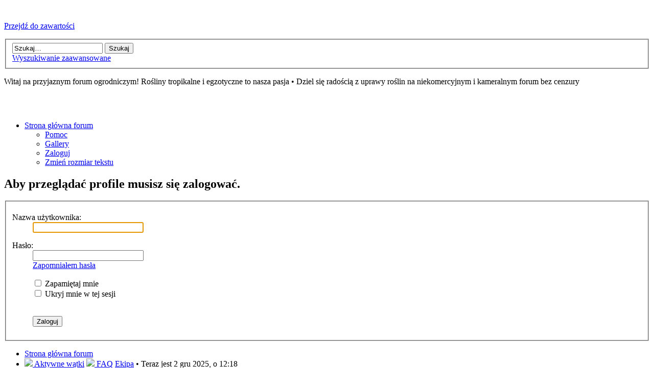

--- FILE ---
content_type: text/html; charset=UTF-8
request_url: http://forum-ogrodnicze.oleander.pl/edith2000-u11109.html
body_size: 4285
content:
<!DOCTYPE html PUBLIC "-//W3C//DTD XHTML 1.0 Strict//EN" "http://www.w3.org/TR/xhtml1/DTD/xhtml1-strict.dtd">
<html xmlns="http://www.w3.org/1999/xhtml" dir="ltr" lang="pl" xml:lang="pl">
<head>
<base href="http://forum-ogrodnicze.oleander.pl/"/>

<meta http-equiv="content-type" content="text/html; charset=UTF-8" />
<title>Zaloguj</title>
<meta http-equiv="content-style-type" content="text/css" />
<meta http-equiv="content-language" content="pl" />
<meta http-equiv="imagetoolbar" content="no" />
<meta name="content-language" content="pl" />
<meta name="title" content="Zaloguj" />
<meta name="category" content="general" />
<meta name="robots" content="index,follow" />
<meta name="distribution" content="global" />
<meta name="resource-type" content="document" />
<meta name="copyright" content="Witaj na przyjaznym forum ogrodniczym! Rośliny tropikalne i egzotyczne to nasza pasja" />




<link rel="alternate" type="application/rss+xml" title="RSS" href="http://forum-ogrodnicze.oleander.pl/gymrss.php?news" />

<link rel="alternate" type="application/rss+xml" title="Lista kanałów" href="http://forum-ogrodnicze.oleander.pl/gymrss.php?channels&amp;news" />


<!--
	phpBB style name: rain_forest
	Based on style:   prosilver (this is the default phpBB3 style)
	Original author:  Tom Beddard ( http://www.subBlue.com/ )
	Modified by:	  Beate ( http://www.forumstyling.de/ )
-->

<script type="text/javascript">
// <![CDATA[
	var jump_page = 'Wprowadź numer strony, do której chcesz przejść:';
	var on_page = '';
	var per_page = '';
	var base_url = '';
	var style_cookie = 'phpBBstyle';
	var style_cookie_settings = '; path=/; domain=forum-ogrodnicze.oleander.pl';
	var onload_functions = new Array();
	var onunload_functions = new Array();
	// www.phpBB-SEO.com SEO TOOLKIT BEGIN
	var seo_delim_start = '-';
	var seo_static_pagination = 'page';
	var seo_ext_pagination = '.html';
	var seo_external = true;
	var seo_external_sub = false;
	var seo_ext_classes = false;
	var seo_hashfix = false;
	var rsfile = './reputation.php?sid=c9d8c8a9167907c7ae6d3e553116c9fd';
   var rsdelete = 'Czy na pewno chcesz usunąć ten punkt reputacji?';
   var rsclearpost = 'Czy na pewno chcesz usunąć wszystkie punkt reputacji tego postu?';
   var rsclearuser = 'Czy na pewno chcesz usunąć wszystkie punkt reputacji tego użytkownika?';
   var requestSent = false;
	// www.phpBB-SEO.com SEO TOOLKIT END

	

	/**
	* Find a member
	*/
	function find_username(url)
	{
		popup(url, 760, 570, '_usersearch');
		return false;
	}

	/**
	* New function for handling multiple calls to window.onload and window.unload by pentapenguin
	*/
	window.onload = function()
	{
		for (var i = 0; i < onload_functions.length; i++)
		{
			eval(onload_functions[i]);
		}
	};

	window.onunload = function()
	{
		for (var i = 0; i < onunload_functions.length; i++)
		{
			eval(onunload_functions[i]);
		}
	};

// ]]>
</script>
<script type="text/javascript" src="http://forum-ogrodnicze.oleander.pl/styles/prosilver/template/reputation/jquery.reputation.js"></script>



<link rel="icon" href="http://forum-ogrodnicze.oleander.pl/styles/rain_forest/theme/images/favicon.ico"  />


<script type="text/javascript" src="http://forum-ogrodnicze.oleander.pl/styles/prosilver/template/styleswitcher.js"></script>
<script type="text/javascript" src="http://forum-ogrodnicze.oleander.pl/styles/prosilver/template/forum_fn.js"></script>

<link href="http://forum-ogrodnicze.oleander.pl/styles/rain_forest/theme/print.css" rel="stylesheet" type="text/css" media="print" title="printonly" />
<link href="http://forum-ogrodnicze.oleander.pl/style.php?id=20&amp;lang=en&amp;sid=c9d8c8a9167907c7ae6d3e553116c9fd" rel="stylesheet" type="text/css" media="screen, projection" />

<link href="http://forum-ogrodnicze.oleander.pl/styles/rain_forest/theme/normal.css" rel="stylesheet" type="text/css" title="A" />
<link href="http://forum-ogrodnicze.oleander.pl/styles/rain_forest/theme/medium.css" rel="alternate stylesheet" type="text/css" title="A+" />
<link href="http://forum-ogrodnicze.oleander.pl/styles/rain_forest/theme/large.css" rel="alternate stylesheet" type="text/css" title="A++" />

</head>

<body id="phpbb" class="section-memberlist ltr">

		<div class="headerbar">
			<a id="top" name="top" accesskey="t"></a>
			<div class="inner"><span class="corners-topdark"><span></span></span>

                        <div id="logo">
                           <a href="http://forum-ogrodnicze.oleander.pl/" title="Strona główna forum"><img src="http://forum-ogrodnicze.oleander.pl/styles/rain_forest/imageset/site_logo.gif" width="900" height="210" alt="" title="" /><!-- Tapatalk Detect body start --> 
	<script type="text/javascript">
	if(typeof(tapatalkDetect) == "function") {
		tapatalkDetect();
	}
	</script>
	<!-- Tapatalk Detect banner body end --></a></div>

				<p class="skiplink"><a href="#start_here">Przejdź do zawartości</a></p>

			<span class="corners-bottomdark"><span></span></span></div>
		</div>

<div id="wrap">

<div class="empty"></div>


		
			<div id="search-box">
				<form action="./search.php?sid=c9d8c8a9167907c7ae6d3e553116c9fd" method="get" id="search">
				<fieldset>
					<input name="keywords" id="keywords" type="text" maxlength="128" title="Szukaj słów kluczowych" class="inputbox search" value="Szukaj…" onclick="if(this.value=='Szukaj…')this.value='';" onblur="if(this.value=='')this.value='Szukaj…';" />
					<input class="button2" value="Szukaj" type="submit" /><br />

					<a href="./search.php?sid=c9d8c8a9167907c7ae6d3e553116c9fd" title="Pokaż zaawansowane opcje wyszukiwania">Wyszukiwanie zaawansowane</a> <input type="hidden" name="sid" value="c9d8c8a9167907c7ae6d3e553116c9fd" />


				</fieldset>
				</form>
			</div>
		

<p class="logo">Witaj na przyjaznym forum ogrodniczym! Rośliny tropikalne i egzotyczne to nasza pasja &bull; Dziel się radością z uprawy roślin na niekomercyjnym i kameralnym forum bez cenzury</p>




<div id="page-header"><br /><br />
		<div class="navbar">
			<div class="inner"><span class="corners-topdark"><span></span></span>

			<ul class="linklist navlinks">
				<li class="icon-home"><a href="http://forum-ogrodnicze.oleander.pl/" accesskey="h">Strona główna forum</a> </li>

				
							<ul class="linklist rightside">
				<li class="icon-faq">	<a href="/pomocforum.html" title="Najczęściej zadawane pytania">Pomoc</a></li>
				<li class="icon-gallery"><a href="./gallery/index.php?sid=c9d8c8a9167907c7ae6d3e553116c9fd" title="Image Gallery">Gallery</a></li>
				
					<li class="icon-logout"><a href="http://forum-ogrodnicze.oleander.pl/ucp.php?mode=login&amp;sid=c9d8c8a9167907c7ae6d3e553116c9fd" title="Zaloguj" accesskey="x">Zaloguj</a></li>
					<li><a href="#" onclick="fontsizeup(); return false;" onkeypress="return fontsizeup(event);" class="fontsize" title="Zmień rozmiar tekstu">Zmień rozmiar tekstu</a></li>
					
				
				
			</ul>	
				</ul>			
			

			<span class="corners-bottomdark"><span></span></span></div>
		</div>

	</div>

	<a name="start_here"></a>
	<div id="page-body">
		

<script type="text/javascript">
// <![CDATA[
	onload_functions.push('document.getElementById("username").focus();');
// ]]>
</script>

<form action="http://forum-ogrodnicze.oleander.pl/ucp.php?mode=login&amp;sid=c9d8c8a9167907c7ae6d3e553116c9fd" method="post" id="login">
<div class="panel">
	<div class="inner"><span class="corners-topdark"><span></span></span>

	<div class="content">
		<h2>Aby przeglądać profile musisz się zalogować.</h2>

		<fieldset class="fields1">
		
		<dl>
			<dt><label for="username">Nazwa użytkownika:</label></dt>
			<dd><input type="text" tabindex="1" name="username" id="username" size="25" value="" class="inputbox autowidth" /></dd>
		</dl>
		<dl>
			<dt><label for="password">Hasło:</label></dt>
			<dd><input type="password" tabindex="2" id="password" name="password" size="25" class="inputbox autowidth" /></dd>
			<dd><a href="http://forum-ogrodnicze.oleander.pl/ucp.php?mode=sendpassword&amp;sid=c9d8c8a9167907c7ae6d3e553116c9fd">Zapomniałem hasła</a></dd>
		</dl>
		
		<dl>
			<dd><label for="autologin"><input type="checkbox" name="autologin" id="autologin" tabindex="4" /> Zapamiętaj mnie</label></dd>
			<dd><label for="viewonline"><input type="checkbox" name="viewonline" id="viewonline" tabindex="5" /> Ukryj mnie w tej sesji</label></dd>
		</dl>
		

		<input type="hidden" name="redirect" value="./memberlist.php?mode=viewprofile&amp;u=11109&amp;sid=c9d8c8a9167907c7ae6d3e553116c9fd" />

		<dl>
			<dt>&nbsp;</dt>
			<dd><input type="hidden" name="sid" value="c9d8c8a9167907c7ae6d3e553116c9fd" />
<input type="submit" name="login" tabindex="6" value="Zaloguj" class="button1" /></dd>
		</dl>
		</fieldset>
	</div>
	<span class="corners-bottomdark"><span></span></span></div>
</div>




</form>

</div>

<div id="page-footer">

	<div class="navbar">
		<div class="inner"><span class="corners-topdark"><span></span></span>

		<ul class="linklist">
			<li class="icon-home"><a href="http://forum-ogrodnicze.oleander.pl/" accesskey="h">Strona główna forum</a></li>
				
			<li class="rightside">
				<img src="http://forum-ogrodnicze.oleander.pl/styles/rain_forest/theme/images/icon_active.gif"><a href="./search.php?search_id=active_topics&amp;sid=c9d8c8a9167907c7ae6d3e553116c9fd">  Aktywne wątki</a>
				<img src="http://forum-ogrodnicze.oleander.pl/styles/rain_forest/theme/images/icon_faq.gif"><a href="http://forum-ogrodnicze.oleander.pl/faq.php?sid=c9d8c8a9167907c7ae6d3e553116c9fd" title="Najczęściej zadawane pytania">  FAQ</a>
				<a href="http://forum-ogrodnicze.oleander.pl/the-team.html">Ekipa</a> &bull; Teraz jest 2 gru 2025, o 12:18</li>
		</ul>
		
		<span class="corners-bottomdark"><span></span></span></div>
	</div>
	<font color=white><center>
	Polecane strony: </font>
<br><br>
|<A class=btn content="text/html; charset=iso-8859-2" href="http://www.oleander.pl"> <FONT color=white   style="TEXT-DECORATION: none" title="Rodzinne gospodarstwo ogrodnicze oferuje ładne sadzonki i sprawdzone nasiona, darmowe porady, forum ogrodnicze, ogród botaniczny"><B>Sklep ogrodniczy - nasiona i sadzonki egzotyczne</A></B></FONT>
| <A class=btn content="text/html; charset=iso-8859-2" href="http://www.ogrod-botaniczny.oleander.pl/"> <FONT color=white   style="TEXT-DECORATION: none" title="Mini Ogrod Botaniczny Oleander, galeria zdjęć, historia powstania, aktualne prace nasadzeniowe"><B>Ogród botaniczny</A></B></FONT>
| <A class=btn href="http://www.forum-ogrodnicze.eukaliptusy.pl"> <FONT color=white   style="TEXT-DECORATION: none" title="Forum ogrodnicze o eukaliptusach, eukaliptusy mrozoodporne, eukaliptusy tropikalne, inne rośliny Australii"><B>Forum ogrodnicze o eukaliptusach</A></B></FONT>
| <A class=btn href="http://www.forum-geologiczne.oleander.pl/"> <FONT color=white   style="TEXT-DECORATION: none" title="forum geologiczne, geologia, paleontologia, mineralogia, petrografia, miejscówki"><B>Forum geologiczne</A></B></FONT><!-- 
| <A class=btn href="http://www.owoce-egzotyczne.oleander.pl"> <FONT color=white   style="TEXT-DECORATION: none" title="Sklep internetowy, sadzonki egzotyczne, atlas roślin"><B>owoce egzotyczne</A></B></FONT> -->

| <A class=btn href="http://www.seeds.pl/index.html"> <FONT color=white   style="TEXT-DECORATION: none" title="Nursery seeds.pl, palms, cycads, tropical plants, flowers"><B>Topical seeds and plants</A></B></FONT>
<br><br>
<A class=btn href="http://www.drzewa.oleander.pl"> <FONT color=white   style="TEXT-DECORATION: none" title="Spis drzew"><B>Spis drzew</A></B></FONT>
| <A class=btn href="http://www.eukaliptusy.pl"> <FONT color=white   style="TEXT-DECORATION: none" title="Sklep ogrodniczy, ogrodnictwo, ogrod botaniczny, sprzedaż roślin"><B>Strona miłośników eukaliptusów</A></B></FONT>
|<A class=btn href="http://www.forum-dyskusyjne.nowapolska.pl"> <FONT color=white   style="TEXT-DECORATION: none" title="Forum dyskusyjne o polityce i rządzeniu"><B>Polityczne forum dyskusyjne</A></B></FONT>
|
<A class=btn href="http://www.biolog.pl"> <FONT color=white   style="TEXT-DECORATION: none" title="Ogólnopolski Dziennik BIOLOG"><B>Ogólnopolski Dziennik "Biolog"</A></B></FONT>
|
<A class=btn href="http://www.nowapolska.pl"> <FONT color=white   style="TEXT-DECORATION: none" title="Ogólnopolskie forum polityczne Nowapolska"><B>Nowapolska forum polityczne</A></B><br></center></font></title>
	
	    <div class="copyright">Powered by <a href="https://www.phpbb.com/">phpBB</a>&reg; Forum Software &copy; phpBB Group<!-- Tapatalk Detect body start --> 
	<script type="text/javascript">
	if(typeof(tapatalkDetect) == "function") {
		tapatalkDetect();
	}
	</script>
	<!-- Tapatalk Detect banner body end --><br />Powered by <a href="http://pico88.github.com/phpBB-Reputation-System/" title="Reputation System">Reputation System</a> &copy; Pico88
		Przyjazne użytkownikom polskie wsparcie phpBB3 - <a href="http://phpbb3.pl">phpBB3.PL</a> <!-- Jeżeli chcesz usunąć tę wiadomość, znajdziesz ją w pliku language/pl/common.php. Prosimy jednak o nie usuwanie jej, a przynajmniej zostawienie samego linku do phpBB3.PL -->Time : 0.043s | 4 Queries | GZIP : Off
	</div><br /></font>
	
<span class="corners-bottomdark"><span></span></span></div></div>
<div>
	<a id="bottom" name="bottom" accesskey="z"></a>
	
</div>
<div id="reputation-popup">
<a href="http://pico88.github.com/phpBB-Reputation-System/" title="Reputation System">Reputation System</a> &copy;'</div>

<script type="text/javascript">
// <![CDATA[
	window.jQuery || document.write(unescape('%3Cscript src="http://forum-ogrodnicze.oleander.pl/styles/prosilver/template/reputation/jquery-1.10.1.min.js" type="text/javascript"%3E%3C/script%3E'));
// ]]>
</script>
<script type="text/javascript">
// <![CDATA[
	var rsfile = './reputation.php?sid=c9d8c8a9167907c7ae6d3e553116c9fd';
	var rsdelete = 'Czy na pewno chcesz usunąć ten punkt reputacji?';
	var rsclearpost = 'Czy na pewno chcesz usunąć wszystkie punkt reputacji tego postu?';
	var rsclearuser = 'Czy na pewno chcesz usunąć wszystkie punkt reputacji tego użytkownika?';
	var requestSent = false;
// ]]>
</script>
<script type="text/javascript" src="http://forum-ogrodnicze.oleander.pl/styles/prosilver/template/reputation/jquery.reputation.js"></script>

 
<!--
</body>
</html>